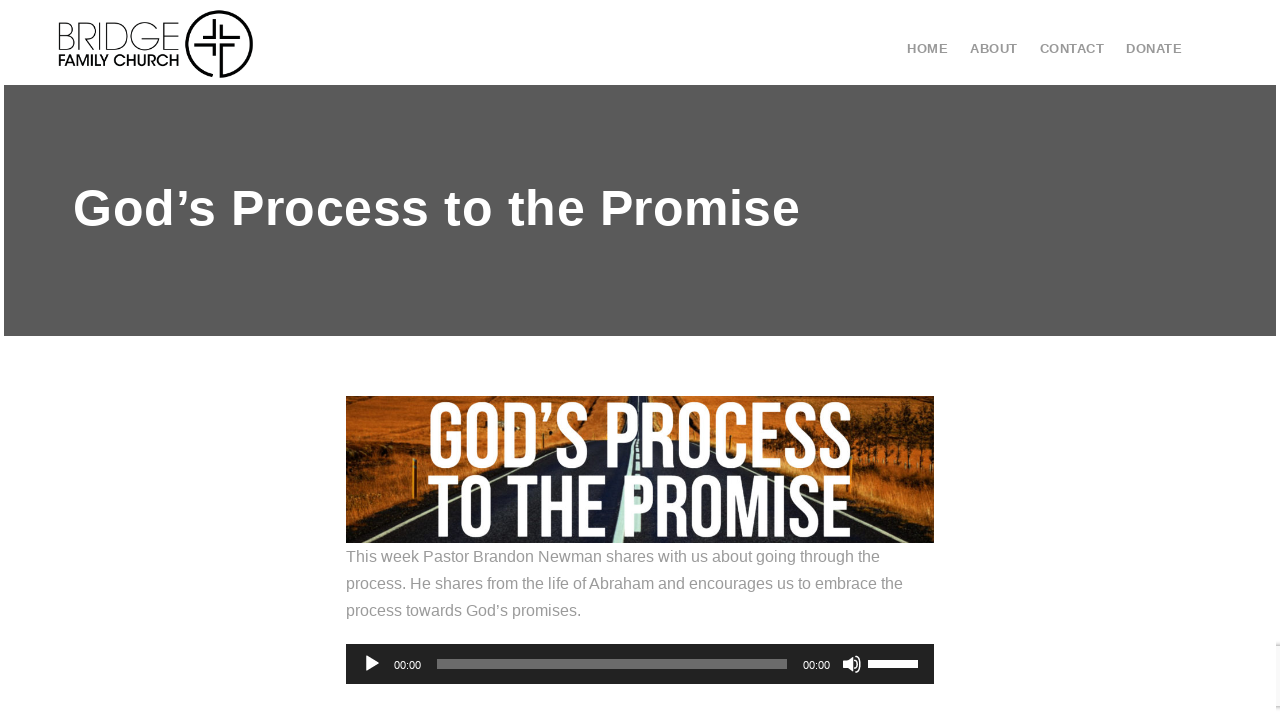

--- FILE ---
content_type: text/html; charset=utf-8
request_url: https://www.google.com/recaptcha/api2/anchor?ar=1&k=6LcBXfIUAAAAAAJ0jjJ3hZOLWpLtZMkZjDFw1m5T&co=aHR0cDovL2JyaWRnZWZhbWlseWNodXJjaC5jb206ODA.&hl=en&v=N67nZn4AqZkNcbeMu4prBgzg&size=invisible&anchor-ms=20000&execute-ms=30000&cb=m9dlsu2b5hf0
body_size: 48528
content:
<!DOCTYPE HTML><html dir="ltr" lang="en"><head><meta http-equiv="Content-Type" content="text/html; charset=UTF-8">
<meta http-equiv="X-UA-Compatible" content="IE=edge">
<title>reCAPTCHA</title>
<style type="text/css">
/* cyrillic-ext */
@font-face {
  font-family: 'Roboto';
  font-style: normal;
  font-weight: 400;
  font-stretch: 100%;
  src: url(//fonts.gstatic.com/s/roboto/v48/KFO7CnqEu92Fr1ME7kSn66aGLdTylUAMa3GUBHMdazTgWw.woff2) format('woff2');
  unicode-range: U+0460-052F, U+1C80-1C8A, U+20B4, U+2DE0-2DFF, U+A640-A69F, U+FE2E-FE2F;
}
/* cyrillic */
@font-face {
  font-family: 'Roboto';
  font-style: normal;
  font-weight: 400;
  font-stretch: 100%;
  src: url(//fonts.gstatic.com/s/roboto/v48/KFO7CnqEu92Fr1ME7kSn66aGLdTylUAMa3iUBHMdazTgWw.woff2) format('woff2');
  unicode-range: U+0301, U+0400-045F, U+0490-0491, U+04B0-04B1, U+2116;
}
/* greek-ext */
@font-face {
  font-family: 'Roboto';
  font-style: normal;
  font-weight: 400;
  font-stretch: 100%;
  src: url(//fonts.gstatic.com/s/roboto/v48/KFO7CnqEu92Fr1ME7kSn66aGLdTylUAMa3CUBHMdazTgWw.woff2) format('woff2');
  unicode-range: U+1F00-1FFF;
}
/* greek */
@font-face {
  font-family: 'Roboto';
  font-style: normal;
  font-weight: 400;
  font-stretch: 100%;
  src: url(//fonts.gstatic.com/s/roboto/v48/KFO7CnqEu92Fr1ME7kSn66aGLdTylUAMa3-UBHMdazTgWw.woff2) format('woff2');
  unicode-range: U+0370-0377, U+037A-037F, U+0384-038A, U+038C, U+038E-03A1, U+03A3-03FF;
}
/* math */
@font-face {
  font-family: 'Roboto';
  font-style: normal;
  font-weight: 400;
  font-stretch: 100%;
  src: url(//fonts.gstatic.com/s/roboto/v48/KFO7CnqEu92Fr1ME7kSn66aGLdTylUAMawCUBHMdazTgWw.woff2) format('woff2');
  unicode-range: U+0302-0303, U+0305, U+0307-0308, U+0310, U+0312, U+0315, U+031A, U+0326-0327, U+032C, U+032F-0330, U+0332-0333, U+0338, U+033A, U+0346, U+034D, U+0391-03A1, U+03A3-03A9, U+03B1-03C9, U+03D1, U+03D5-03D6, U+03F0-03F1, U+03F4-03F5, U+2016-2017, U+2034-2038, U+203C, U+2040, U+2043, U+2047, U+2050, U+2057, U+205F, U+2070-2071, U+2074-208E, U+2090-209C, U+20D0-20DC, U+20E1, U+20E5-20EF, U+2100-2112, U+2114-2115, U+2117-2121, U+2123-214F, U+2190, U+2192, U+2194-21AE, U+21B0-21E5, U+21F1-21F2, U+21F4-2211, U+2213-2214, U+2216-22FF, U+2308-230B, U+2310, U+2319, U+231C-2321, U+2336-237A, U+237C, U+2395, U+239B-23B7, U+23D0, U+23DC-23E1, U+2474-2475, U+25AF, U+25B3, U+25B7, U+25BD, U+25C1, U+25CA, U+25CC, U+25FB, U+266D-266F, U+27C0-27FF, U+2900-2AFF, U+2B0E-2B11, U+2B30-2B4C, U+2BFE, U+3030, U+FF5B, U+FF5D, U+1D400-1D7FF, U+1EE00-1EEFF;
}
/* symbols */
@font-face {
  font-family: 'Roboto';
  font-style: normal;
  font-weight: 400;
  font-stretch: 100%;
  src: url(//fonts.gstatic.com/s/roboto/v48/KFO7CnqEu92Fr1ME7kSn66aGLdTylUAMaxKUBHMdazTgWw.woff2) format('woff2');
  unicode-range: U+0001-000C, U+000E-001F, U+007F-009F, U+20DD-20E0, U+20E2-20E4, U+2150-218F, U+2190, U+2192, U+2194-2199, U+21AF, U+21E6-21F0, U+21F3, U+2218-2219, U+2299, U+22C4-22C6, U+2300-243F, U+2440-244A, U+2460-24FF, U+25A0-27BF, U+2800-28FF, U+2921-2922, U+2981, U+29BF, U+29EB, U+2B00-2BFF, U+4DC0-4DFF, U+FFF9-FFFB, U+10140-1018E, U+10190-1019C, U+101A0, U+101D0-101FD, U+102E0-102FB, U+10E60-10E7E, U+1D2C0-1D2D3, U+1D2E0-1D37F, U+1F000-1F0FF, U+1F100-1F1AD, U+1F1E6-1F1FF, U+1F30D-1F30F, U+1F315, U+1F31C, U+1F31E, U+1F320-1F32C, U+1F336, U+1F378, U+1F37D, U+1F382, U+1F393-1F39F, U+1F3A7-1F3A8, U+1F3AC-1F3AF, U+1F3C2, U+1F3C4-1F3C6, U+1F3CA-1F3CE, U+1F3D4-1F3E0, U+1F3ED, U+1F3F1-1F3F3, U+1F3F5-1F3F7, U+1F408, U+1F415, U+1F41F, U+1F426, U+1F43F, U+1F441-1F442, U+1F444, U+1F446-1F449, U+1F44C-1F44E, U+1F453, U+1F46A, U+1F47D, U+1F4A3, U+1F4B0, U+1F4B3, U+1F4B9, U+1F4BB, U+1F4BF, U+1F4C8-1F4CB, U+1F4D6, U+1F4DA, U+1F4DF, U+1F4E3-1F4E6, U+1F4EA-1F4ED, U+1F4F7, U+1F4F9-1F4FB, U+1F4FD-1F4FE, U+1F503, U+1F507-1F50B, U+1F50D, U+1F512-1F513, U+1F53E-1F54A, U+1F54F-1F5FA, U+1F610, U+1F650-1F67F, U+1F687, U+1F68D, U+1F691, U+1F694, U+1F698, U+1F6AD, U+1F6B2, U+1F6B9-1F6BA, U+1F6BC, U+1F6C6-1F6CF, U+1F6D3-1F6D7, U+1F6E0-1F6EA, U+1F6F0-1F6F3, U+1F6F7-1F6FC, U+1F700-1F7FF, U+1F800-1F80B, U+1F810-1F847, U+1F850-1F859, U+1F860-1F887, U+1F890-1F8AD, U+1F8B0-1F8BB, U+1F8C0-1F8C1, U+1F900-1F90B, U+1F93B, U+1F946, U+1F984, U+1F996, U+1F9E9, U+1FA00-1FA6F, U+1FA70-1FA7C, U+1FA80-1FA89, U+1FA8F-1FAC6, U+1FACE-1FADC, U+1FADF-1FAE9, U+1FAF0-1FAF8, U+1FB00-1FBFF;
}
/* vietnamese */
@font-face {
  font-family: 'Roboto';
  font-style: normal;
  font-weight: 400;
  font-stretch: 100%;
  src: url(//fonts.gstatic.com/s/roboto/v48/KFO7CnqEu92Fr1ME7kSn66aGLdTylUAMa3OUBHMdazTgWw.woff2) format('woff2');
  unicode-range: U+0102-0103, U+0110-0111, U+0128-0129, U+0168-0169, U+01A0-01A1, U+01AF-01B0, U+0300-0301, U+0303-0304, U+0308-0309, U+0323, U+0329, U+1EA0-1EF9, U+20AB;
}
/* latin-ext */
@font-face {
  font-family: 'Roboto';
  font-style: normal;
  font-weight: 400;
  font-stretch: 100%;
  src: url(//fonts.gstatic.com/s/roboto/v48/KFO7CnqEu92Fr1ME7kSn66aGLdTylUAMa3KUBHMdazTgWw.woff2) format('woff2');
  unicode-range: U+0100-02BA, U+02BD-02C5, U+02C7-02CC, U+02CE-02D7, U+02DD-02FF, U+0304, U+0308, U+0329, U+1D00-1DBF, U+1E00-1E9F, U+1EF2-1EFF, U+2020, U+20A0-20AB, U+20AD-20C0, U+2113, U+2C60-2C7F, U+A720-A7FF;
}
/* latin */
@font-face {
  font-family: 'Roboto';
  font-style: normal;
  font-weight: 400;
  font-stretch: 100%;
  src: url(//fonts.gstatic.com/s/roboto/v48/KFO7CnqEu92Fr1ME7kSn66aGLdTylUAMa3yUBHMdazQ.woff2) format('woff2');
  unicode-range: U+0000-00FF, U+0131, U+0152-0153, U+02BB-02BC, U+02C6, U+02DA, U+02DC, U+0304, U+0308, U+0329, U+2000-206F, U+20AC, U+2122, U+2191, U+2193, U+2212, U+2215, U+FEFF, U+FFFD;
}
/* cyrillic-ext */
@font-face {
  font-family: 'Roboto';
  font-style: normal;
  font-weight: 500;
  font-stretch: 100%;
  src: url(//fonts.gstatic.com/s/roboto/v48/KFO7CnqEu92Fr1ME7kSn66aGLdTylUAMa3GUBHMdazTgWw.woff2) format('woff2');
  unicode-range: U+0460-052F, U+1C80-1C8A, U+20B4, U+2DE0-2DFF, U+A640-A69F, U+FE2E-FE2F;
}
/* cyrillic */
@font-face {
  font-family: 'Roboto';
  font-style: normal;
  font-weight: 500;
  font-stretch: 100%;
  src: url(//fonts.gstatic.com/s/roboto/v48/KFO7CnqEu92Fr1ME7kSn66aGLdTylUAMa3iUBHMdazTgWw.woff2) format('woff2');
  unicode-range: U+0301, U+0400-045F, U+0490-0491, U+04B0-04B1, U+2116;
}
/* greek-ext */
@font-face {
  font-family: 'Roboto';
  font-style: normal;
  font-weight: 500;
  font-stretch: 100%;
  src: url(//fonts.gstatic.com/s/roboto/v48/KFO7CnqEu92Fr1ME7kSn66aGLdTylUAMa3CUBHMdazTgWw.woff2) format('woff2');
  unicode-range: U+1F00-1FFF;
}
/* greek */
@font-face {
  font-family: 'Roboto';
  font-style: normal;
  font-weight: 500;
  font-stretch: 100%;
  src: url(//fonts.gstatic.com/s/roboto/v48/KFO7CnqEu92Fr1ME7kSn66aGLdTylUAMa3-UBHMdazTgWw.woff2) format('woff2');
  unicode-range: U+0370-0377, U+037A-037F, U+0384-038A, U+038C, U+038E-03A1, U+03A3-03FF;
}
/* math */
@font-face {
  font-family: 'Roboto';
  font-style: normal;
  font-weight: 500;
  font-stretch: 100%;
  src: url(//fonts.gstatic.com/s/roboto/v48/KFO7CnqEu92Fr1ME7kSn66aGLdTylUAMawCUBHMdazTgWw.woff2) format('woff2');
  unicode-range: U+0302-0303, U+0305, U+0307-0308, U+0310, U+0312, U+0315, U+031A, U+0326-0327, U+032C, U+032F-0330, U+0332-0333, U+0338, U+033A, U+0346, U+034D, U+0391-03A1, U+03A3-03A9, U+03B1-03C9, U+03D1, U+03D5-03D6, U+03F0-03F1, U+03F4-03F5, U+2016-2017, U+2034-2038, U+203C, U+2040, U+2043, U+2047, U+2050, U+2057, U+205F, U+2070-2071, U+2074-208E, U+2090-209C, U+20D0-20DC, U+20E1, U+20E5-20EF, U+2100-2112, U+2114-2115, U+2117-2121, U+2123-214F, U+2190, U+2192, U+2194-21AE, U+21B0-21E5, U+21F1-21F2, U+21F4-2211, U+2213-2214, U+2216-22FF, U+2308-230B, U+2310, U+2319, U+231C-2321, U+2336-237A, U+237C, U+2395, U+239B-23B7, U+23D0, U+23DC-23E1, U+2474-2475, U+25AF, U+25B3, U+25B7, U+25BD, U+25C1, U+25CA, U+25CC, U+25FB, U+266D-266F, U+27C0-27FF, U+2900-2AFF, U+2B0E-2B11, U+2B30-2B4C, U+2BFE, U+3030, U+FF5B, U+FF5D, U+1D400-1D7FF, U+1EE00-1EEFF;
}
/* symbols */
@font-face {
  font-family: 'Roboto';
  font-style: normal;
  font-weight: 500;
  font-stretch: 100%;
  src: url(//fonts.gstatic.com/s/roboto/v48/KFO7CnqEu92Fr1ME7kSn66aGLdTylUAMaxKUBHMdazTgWw.woff2) format('woff2');
  unicode-range: U+0001-000C, U+000E-001F, U+007F-009F, U+20DD-20E0, U+20E2-20E4, U+2150-218F, U+2190, U+2192, U+2194-2199, U+21AF, U+21E6-21F0, U+21F3, U+2218-2219, U+2299, U+22C4-22C6, U+2300-243F, U+2440-244A, U+2460-24FF, U+25A0-27BF, U+2800-28FF, U+2921-2922, U+2981, U+29BF, U+29EB, U+2B00-2BFF, U+4DC0-4DFF, U+FFF9-FFFB, U+10140-1018E, U+10190-1019C, U+101A0, U+101D0-101FD, U+102E0-102FB, U+10E60-10E7E, U+1D2C0-1D2D3, U+1D2E0-1D37F, U+1F000-1F0FF, U+1F100-1F1AD, U+1F1E6-1F1FF, U+1F30D-1F30F, U+1F315, U+1F31C, U+1F31E, U+1F320-1F32C, U+1F336, U+1F378, U+1F37D, U+1F382, U+1F393-1F39F, U+1F3A7-1F3A8, U+1F3AC-1F3AF, U+1F3C2, U+1F3C4-1F3C6, U+1F3CA-1F3CE, U+1F3D4-1F3E0, U+1F3ED, U+1F3F1-1F3F3, U+1F3F5-1F3F7, U+1F408, U+1F415, U+1F41F, U+1F426, U+1F43F, U+1F441-1F442, U+1F444, U+1F446-1F449, U+1F44C-1F44E, U+1F453, U+1F46A, U+1F47D, U+1F4A3, U+1F4B0, U+1F4B3, U+1F4B9, U+1F4BB, U+1F4BF, U+1F4C8-1F4CB, U+1F4D6, U+1F4DA, U+1F4DF, U+1F4E3-1F4E6, U+1F4EA-1F4ED, U+1F4F7, U+1F4F9-1F4FB, U+1F4FD-1F4FE, U+1F503, U+1F507-1F50B, U+1F50D, U+1F512-1F513, U+1F53E-1F54A, U+1F54F-1F5FA, U+1F610, U+1F650-1F67F, U+1F687, U+1F68D, U+1F691, U+1F694, U+1F698, U+1F6AD, U+1F6B2, U+1F6B9-1F6BA, U+1F6BC, U+1F6C6-1F6CF, U+1F6D3-1F6D7, U+1F6E0-1F6EA, U+1F6F0-1F6F3, U+1F6F7-1F6FC, U+1F700-1F7FF, U+1F800-1F80B, U+1F810-1F847, U+1F850-1F859, U+1F860-1F887, U+1F890-1F8AD, U+1F8B0-1F8BB, U+1F8C0-1F8C1, U+1F900-1F90B, U+1F93B, U+1F946, U+1F984, U+1F996, U+1F9E9, U+1FA00-1FA6F, U+1FA70-1FA7C, U+1FA80-1FA89, U+1FA8F-1FAC6, U+1FACE-1FADC, U+1FADF-1FAE9, U+1FAF0-1FAF8, U+1FB00-1FBFF;
}
/* vietnamese */
@font-face {
  font-family: 'Roboto';
  font-style: normal;
  font-weight: 500;
  font-stretch: 100%;
  src: url(//fonts.gstatic.com/s/roboto/v48/KFO7CnqEu92Fr1ME7kSn66aGLdTylUAMa3OUBHMdazTgWw.woff2) format('woff2');
  unicode-range: U+0102-0103, U+0110-0111, U+0128-0129, U+0168-0169, U+01A0-01A1, U+01AF-01B0, U+0300-0301, U+0303-0304, U+0308-0309, U+0323, U+0329, U+1EA0-1EF9, U+20AB;
}
/* latin-ext */
@font-face {
  font-family: 'Roboto';
  font-style: normal;
  font-weight: 500;
  font-stretch: 100%;
  src: url(//fonts.gstatic.com/s/roboto/v48/KFO7CnqEu92Fr1ME7kSn66aGLdTylUAMa3KUBHMdazTgWw.woff2) format('woff2');
  unicode-range: U+0100-02BA, U+02BD-02C5, U+02C7-02CC, U+02CE-02D7, U+02DD-02FF, U+0304, U+0308, U+0329, U+1D00-1DBF, U+1E00-1E9F, U+1EF2-1EFF, U+2020, U+20A0-20AB, U+20AD-20C0, U+2113, U+2C60-2C7F, U+A720-A7FF;
}
/* latin */
@font-face {
  font-family: 'Roboto';
  font-style: normal;
  font-weight: 500;
  font-stretch: 100%;
  src: url(//fonts.gstatic.com/s/roboto/v48/KFO7CnqEu92Fr1ME7kSn66aGLdTylUAMa3yUBHMdazQ.woff2) format('woff2');
  unicode-range: U+0000-00FF, U+0131, U+0152-0153, U+02BB-02BC, U+02C6, U+02DA, U+02DC, U+0304, U+0308, U+0329, U+2000-206F, U+20AC, U+2122, U+2191, U+2193, U+2212, U+2215, U+FEFF, U+FFFD;
}
/* cyrillic-ext */
@font-face {
  font-family: 'Roboto';
  font-style: normal;
  font-weight: 900;
  font-stretch: 100%;
  src: url(//fonts.gstatic.com/s/roboto/v48/KFO7CnqEu92Fr1ME7kSn66aGLdTylUAMa3GUBHMdazTgWw.woff2) format('woff2');
  unicode-range: U+0460-052F, U+1C80-1C8A, U+20B4, U+2DE0-2DFF, U+A640-A69F, U+FE2E-FE2F;
}
/* cyrillic */
@font-face {
  font-family: 'Roboto';
  font-style: normal;
  font-weight: 900;
  font-stretch: 100%;
  src: url(//fonts.gstatic.com/s/roboto/v48/KFO7CnqEu92Fr1ME7kSn66aGLdTylUAMa3iUBHMdazTgWw.woff2) format('woff2');
  unicode-range: U+0301, U+0400-045F, U+0490-0491, U+04B0-04B1, U+2116;
}
/* greek-ext */
@font-face {
  font-family: 'Roboto';
  font-style: normal;
  font-weight: 900;
  font-stretch: 100%;
  src: url(//fonts.gstatic.com/s/roboto/v48/KFO7CnqEu92Fr1ME7kSn66aGLdTylUAMa3CUBHMdazTgWw.woff2) format('woff2');
  unicode-range: U+1F00-1FFF;
}
/* greek */
@font-face {
  font-family: 'Roboto';
  font-style: normal;
  font-weight: 900;
  font-stretch: 100%;
  src: url(//fonts.gstatic.com/s/roboto/v48/KFO7CnqEu92Fr1ME7kSn66aGLdTylUAMa3-UBHMdazTgWw.woff2) format('woff2');
  unicode-range: U+0370-0377, U+037A-037F, U+0384-038A, U+038C, U+038E-03A1, U+03A3-03FF;
}
/* math */
@font-face {
  font-family: 'Roboto';
  font-style: normal;
  font-weight: 900;
  font-stretch: 100%;
  src: url(//fonts.gstatic.com/s/roboto/v48/KFO7CnqEu92Fr1ME7kSn66aGLdTylUAMawCUBHMdazTgWw.woff2) format('woff2');
  unicode-range: U+0302-0303, U+0305, U+0307-0308, U+0310, U+0312, U+0315, U+031A, U+0326-0327, U+032C, U+032F-0330, U+0332-0333, U+0338, U+033A, U+0346, U+034D, U+0391-03A1, U+03A3-03A9, U+03B1-03C9, U+03D1, U+03D5-03D6, U+03F0-03F1, U+03F4-03F5, U+2016-2017, U+2034-2038, U+203C, U+2040, U+2043, U+2047, U+2050, U+2057, U+205F, U+2070-2071, U+2074-208E, U+2090-209C, U+20D0-20DC, U+20E1, U+20E5-20EF, U+2100-2112, U+2114-2115, U+2117-2121, U+2123-214F, U+2190, U+2192, U+2194-21AE, U+21B0-21E5, U+21F1-21F2, U+21F4-2211, U+2213-2214, U+2216-22FF, U+2308-230B, U+2310, U+2319, U+231C-2321, U+2336-237A, U+237C, U+2395, U+239B-23B7, U+23D0, U+23DC-23E1, U+2474-2475, U+25AF, U+25B3, U+25B7, U+25BD, U+25C1, U+25CA, U+25CC, U+25FB, U+266D-266F, U+27C0-27FF, U+2900-2AFF, U+2B0E-2B11, U+2B30-2B4C, U+2BFE, U+3030, U+FF5B, U+FF5D, U+1D400-1D7FF, U+1EE00-1EEFF;
}
/* symbols */
@font-face {
  font-family: 'Roboto';
  font-style: normal;
  font-weight: 900;
  font-stretch: 100%;
  src: url(//fonts.gstatic.com/s/roboto/v48/KFO7CnqEu92Fr1ME7kSn66aGLdTylUAMaxKUBHMdazTgWw.woff2) format('woff2');
  unicode-range: U+0001-000C, U+000E-001F, U+007F-009F, U+20DD-20E0, U+20E2-20E4, U+2150-218F, U+2190, U+2192, U+2194-2199, U+21AF, U+21E6-21F0, U+21F3, U+2218-2219, U+2299, U+22C4-22C6, U+2300-243F, U+2440-244A, U+2460-24FF, U+25A0-27BF, U+2800-28FF, U+2921-2922, U+2981, U+29BF, U+29EB, U+2B00-2BFF, U+4DC0-4DFF, U+FFF9-FFFB, U+10140-1018E, U+10190-1019C, U+101A0, U+101D0-101FD, U+102E0-102FB, U+10E60-10E7E, U+1D2C0-1D2D3, U+1D2E0-1D37F, U+1F000-1F0FF, U+1F100-1F1AD, U+1F1E6-1F1FF, U+1F30D-1F30F, U+1F315, U+1F31C, U+1F31E, U+1F320-1F32C, U+1F336, U+1F378, U+1F37D, U+1F382, U+1F393-1F39F, U+1F3A7-1F3A8, U+1F3AC-1F3AF, U+1F3C2, U+1F3C4-1F3C6, U+1F3CA-1F3CE, U+1F3D4-1F3E0, U+1F3ED, U+1F3F1-1F3F3, U+1F3F5-1F3F7, U+1F408, U+1F415, U+1F41F, U+1F426, U+1F43F, U+1F441-1F442, U+1F444, U+1F446-1F449, U+1F44C-1F44E, U+1F453, U+1F46A, U+1F47D, U+1F4A3, U+1F4B0, U+1F4B3, U+1F4B9, U+1F4BB, U+1F4BF, U+1F4C8-1F4CB, U+1F4D6, U+1F4DA, U+1F4DF, U+1F4E3-1F4E6, U+1F4EA-1F4ED, U+1F4F7, U+1F4F9-1F4FB, U+1F4FD-1F4FE, U+1F503, U+1F507-1F50B, U+1F50D, U+1F512-1F513, U+1F53E-1F54A, U+1F54F-1F5FA, U+1F610, U+1F650-1F67F, U+1F687, U+1F68D, U+1F691, U+1F694, U+1F698, U+1F6AD, U+1F6B2, U+1F6B9-1F6BA, U+1F6BC, U+1F6C6-1F6CF, U+1F6D3-1F6D7, U+1F6E0-1F6EA, U+1F6F0-1F6F3, U+1F6F7-1F6FC, U+1F700-1F7FF, U+1F800-1F80B, U+1F810-1F847, U+1F850-1F859, U+1F860-1F887, U+1F890-1F8AD, U+1F8B0-1F8BB, U+1F8C0-1F8C1, U+1F900-1F90B, U+1F93B, U+1F946, U+1F984, U+1F996, U+1F9E9, U+1FA00-1FA6F, U+1FA70-1FA7C, U+1FA80-1FA89, U+1FA8F-1FAC6, U+1FACE-1FADC, U+1FADF-1FAE9, U+1FAF0-1FAF8, U+1FB00-1FBFF;
}
/* vietnamese */
@font-face {
  font-family: 'Roboto';
  font-style: normal;
  font-weight: 900;
  font-stretch: 100%;
  src: url(//fonts.gstatic.com/s/roboto/v48/KFO7CnqEu92Fr1ME7kSn66aGLdTylUAMa3OUBHMdazTgWw.woff2) format('woff2');
  unicode-range: U+0102-0103, U+0110-0111, U+0128-0129, U+0168-0169, U+01A0-01A1, U+01AF-01B0, U+0300-0301, U+0303-0304, U+0308-0309, U+0323, U+0329, U+1EA0-1EF9, U+20AB;
}
/* latin-ext */
@font-face {
  font-family: 'Roboto';
  font-style: normal;
  font-weight: 900;
  font-stretch: 100%;
  src: url(//fonts.gstatic.com/s/roboto/v48/KFO7CnqEu92Fr1ME7kSn66aGLdTylUAMa3KUBHMdazTgWw.woff2) format('woff2');
  unicode-range: U+0100-02BA, U+02BD-02C5, U+02C7-02CC, U+02CE-02D7, U+02DD-02FF, U+0304, U+0308, U+0329, U+1D00-1DBF, U+1E00-1E9F, U+1EF2-1EFF, U+2020, U+20A0-20AB, U+20AD-20C0, U+2113, U+2C60-2C7F, U+A720-A7FF;
}
/* latin */
@font-face {
  font-family: 'Roboto';
  font-style: normal;
  font-weight: 900;
  font-stretch: 100%;
  src: url(//fonts.gstatic.com/s/roboto/v48/KFO7CnqEu92Fr1ME7kSn66aGLdTylUAMa3yUBHMdazQ.woff2) format('woff2');
  unicode-range: U+0000-00FF, U+0131, U+0152-0153, U+02BB-02BC, U+02C6, U+02DA, U+02DC, U+0304, U+0308, U+0329, U+2000-206F, U+20AC, U+2122, U+2191, U+2193, U+2212, U+2215, U+FEFF, U+FFFD;
}

</style>
<link rel="stylesheet" type="text/css" href="https://www.gstatic.com/recaptcha/releases/N67nZn4AqZkNcbeMu4prBgzg/styles__ltr.css">
<script nonce="lQHPYjEu9pZDAQUt6VeK8g" type="text/javascript">window['__recaptcha_api'] = 'https://www.google.com/recaptcha/api2/';</script>
<script type="text/javascript" src="https://www.gstatic.com/recaptcha/releases/N67nZn4AqZkNcbeMu4prBgzg/recaptcha__en.js" nonce="lQHPYjEu9pZDAQUt6VeK8g">
      
    </script></head>
<body><div id="rc-anchor-alert" class="rc-anchor-alert"></div>
<input type="hidden" id="recaptcha-token" value="[base64]">
<script type="text/javascript" nonce="lQHPYjEu9pZDAQUt6VeK8g">
      recaptcha.anchor.Main.init("[\x22ainput\x22,[\x22bgdata\x22,\x22\x22,\[base64]/[base64]/[base64]/bmV3IHJbeF0oY1swXSk6RT09Mj9uZXcgclt4XShjWzBdLGNbMV0pOkU9PTM/bmV3IHJbeF0oY1swXSxjWzFdLGNbMl0pOkU9PTQ/[base64]/[base64]/[base64]/[base64]/[base64]/[base64]/[base64]/[base64]\x22,\[base64]\\u003d\x22,\x22w75hwqfDlsOaS8OXw5rDjsOUYMOvbMOaY8KwwpHDrHDDrCApWh8bwr/Cl8K/[base64]/DnlVXW8Kzw5nDgcOlBcK4w6hfG0ECHcO/wp/CkgTDpD7CgsOCeUN0wrQNwpZTd8Ksej3CssOOw77CuSvCp0pCw4nDjknDtjTCgRV0wovDr8OowqoGw6kFWsKIKGrClsKAAMOhwrfDgwkQwovDoMKBARA2RMOhHUwNQMOlZXXDl8Kiw7HDrGtCDwoOw6bCkMOZw4RVwpnDnlrCpTh/w7zCkwlQwrg7diUlVX/Ck8K/w6/Cv8Kuw7INNjHCpxVqwolhKsKLc8K1wqPCkBQFfirCi27DvncJw6kKw5nDqCtBYntRPcKww4pMw6lCwrIYw7DDvSDCrQfCvMKKwq/DkxI/ZsKbwpHDjxkQVsO7w47DkMKtw6vDol3CgVNUbMOfFcKnCsKbw4fDn8K6Hxl4wp7CnMO/[base64]/[base64]/[base64]/DrsK/wqzDn8KCwpzCgAVpw7bCv8O1F8Ouw6hew5wIAcKLw6BHa8KCwqrDn3bCq8Kfw6rCmiAaGsOLwoAKOjTDtcK7N2/DqcO5JV1fXwLDqVLDrGk3w5ctT8KracOZw7fCu8KkKkrDucKcwpzDosKaw4lbw6F3R8K5wrPCmMK9w6jDllDCicKSHAVRHkrDqsOVwooUMQw+wp/Dlm5afsKGw4M+W8KaaWnCpBXCojvDh20sVCjDh8ONw6NuZsKsTxXCg8KETnUPwojCpcKOwqPDujzDnC9SwpwgT8KbZ8OXVWNNwrHCg17Cm8KGd0jCtXRJwqPDgsKGwqwyPcO+VRzCj8KpX0TDrVpidcK9LcOCwq/ChMKbQsKYbcOTJ38uwrfCl8KVwpnDhMOeICXCvMOVw5J8PsOLw4jDq8Oow7BGFi3CosKKCUoRUQnCjMKew47DlcK5WGRxfsOhJ8KWwrg/[base64]/DMOZwp1hSB0kw6LCqcOjGgjCscOaw7HDr0fDjsKCKkcRwq1ow480fMOqwod/cnPCqDRaw48ha8O0X3TClQDChhzCp2NuB8KbHcKLXMOLKsO2esO3w7UhHyl4AzTCjcOgRh/DmsKmw7XDlT/CqcOmw6lWVCPDh0rCg31VwqMAfMKzbcO6wptkeXEzZ8OkwoJUB8KbdBvDrAfDqjc3JwkSXMKYwrZ4VMKTwrVlwqRDw4PChGt1wp5tUDXDn8OPW8O0OizDlD1sDGfDm2PCosOiecOqHRMicFjCpcOOwpzDqQzCuTYdwrXClRnCvsKrw6/Du8OeHsO0w5bDiMKPaDQYFMKfw7nCqGJcw7vDhkPDhcKCBnXDg2hgYUo3w4PCmHXCgMKVwo/DvFhdwrcpw61PwqEdSGHDhVTDo8Kww5LCqMKfBMKIH1Uie2vDn8KpR0rCvFUMw5jDs1oUwotrAWI7ezMJw6PCgcKwPiMewrvCtHx8w6gJwr3CpMO9ezzCjMK/wpzCiU3DgBpfw6rCgcKcD8KFwqrCksOLw7B5wpxUC8O6C8KCDsO6woXChMKPw4bDtk/[base64]/wqTCocOBCsO7YMODEhTCrMOuS8O/cxEPw4cVwrbCmcOVBsOOfMOtwqnCpg3CqXoow5vDpDjDmyJMwpTCixQew44JfGMbwqUHw7UNXVjDtQnDpcK7w4bDqk3CjMKIDcOuKFJnNMKhH8KFw6XDslrCs8KKM8KJMiDDgMK4woPDscKVLRPCjcOva8KQwr5ZwonDt8ONw4TDu8OISmnCkWXCj8Kkw5xEwp/CvMKFbjcHLG1RwpHCjUNDDwzCiERjwpnDrMOjw71CFsKOw4p2wrQAwqpdW3PCiMK1w7RcT8KnwrUDQ8KawrFBwpXClSNjHsKHwqbClMKPw6NZwrfDhCHDk3kgJBE4ARHDpcKrw5dSBh4Cwq/[base64]/[base64]/DoRV3wp/[base64]/CssKOBsOje8O5wo5KBsOQwo4tw5rDiMKewr5Uw7w+wqnDjTgSRy/[base64]/DsMKmPhPCrDEpVsOPPMOWw5zDmgM2w7BOwofCox5nAsOcw4vCmMKRwrPDoMK8w6FRJcOswqAHwpXClD8jeB4hLMKzwr/DksOkwr3CgcORDXkvbXd6VcKbwo1qwrVfwq7DtcKIw73CqxMrwoBNwqDCl8Ohw7HDnsOCPVc0w5UkPxAWwonDmSBDwqZQwr/Dv8KywoNHIWwHa8Ogw5xWwpYPeTx7fcOWw54fZhMcaw/Cj0LDkB4bw7zCr2rDiMK+L0VqQsK2w7jDgDHChVk8Jx3CksOOwq0pw6BNFcK6wobCi8ODwqLCuMOfwpzCp8O+fMO1wrnDhhDDucKWw6BUOsKGeFt0woPDicOqw6/DnV/DmDx0w5PDgn0jw6ZKw5zClcONDy/Cu8KYw5oPwojDmE4lWUnDiU/DvcK9w4bCr8KQPsKPw5dPMcOpw6rCqsOSShLDiUzCkzZVwpLDv1bCu8KnDx9qD3rCpMO/[base64]/JDrDrMOswoRiEjYBwpRSfMKvXlHCsAoew7TDminDokUVZl8mOCDDjiJwwqPCrcOxfBpuPcKOw7ldRMK+w7PDnEAmDXQfUsKSXcKVwpHCh8Onwo8Nw6nDrADDv8Kzwr94w496w7ApHnfDl3Zxw6LCoE/CmMKDf8K/w5g/[base64]/CgC7CmsK0wrzCosKnwo7CnC7CtsKRw6/CvcOHcMO5HUpbIWpLD0TDhnR+w6HCh1LCrMOLPi0+eMKBcgDDuV3CvWTDr8OWEMK/[base64]/DtQjDhTTCosKuw4vCjEdeG8KtSxhjIhnCqsO+wrkUwojCmsKGCGzChjg3EsOQw4Z+w6UMwqlkwq7DoMKZdnXCusKBwrDClmvCocK/S8OOwpVrw6TDiF/Cs8KJCMOEQm1rO8KwwqbDnkYfX8KUZcKawo9bRsOoFxU8NcOpAcOaw4/DuQhCPUMNw7bDn8KNcHDCosKGw5PDrR/DuVDDnxfCkBIIwofCk8K+wojDqiU6OXZ3wrBMfcOJwp4kwqvDtRLDtBLDr3JgUnXCmsKewpfDucO/DnPDuEbCr2XDvA/CksK0WcK5CcO9w5ZPC8Kaw4gkcsKqwohvZcO1w6lpf2skLGrCrsO0Ih3ChDzDhErDniXDkGJtD8KoYQ01w6nCtsKpw4NOwpNICsKjXG7Dsn/Ct8O3w5N1VgDDocOmwqliZMOlw43CtcKLZsOnw5bCh0wSw4nDuGVSecO/[base64]/DkcKHwrVtwrIoFsKpNh/Dhzpxa8KofkBew4jDt8KTYcK6RCZRw499UVTCtMONZ1zDuDRLwqrCpcKPw7UHwoTDqcKxacOUZnPDjG3Cr8Oqw7TCkmQcwrLDp8OOwpXDvBsnwq13w5grQsKcMMKdwp3DskdQw5UtwpvDgAUEw5/Dm8KlSQ7DnsKLfcOdDkUfB3/DjTJkwp/CosORC8KKw7vCqsOOL19bw518w6AQfMOiEcKWMgw0JMOZC1kzw6IMCMO/[base64]/DisOpwplyEVDDm8OVLm3DsQZwO1pOAcKGB8K3ZcK/w47CignDmMOcw67CpkEfSS5/w47DisK5L8OZaMKBw5oRw4LCocKtfMK1wpMMwqXDpB44MiVVw4XDhk8rAsKqw7tXwrrCn8OlbgoBfMKuAnbCqm7DocOFMMKrAhHCnMOXwpzDqBfCs8K8Zjs3w7RuYTTCu2EBwpRVCcK4wopOJ8O7AD/[base64]/DrsOWdcKgPcOQF8KTwonCncKgwqM+w5vDqFsKw7LCk0TCnEB2w4RKAcKWGiHCpsOswrDDscOxIcKhCsKTU200w7RqwoYzEsODw6XDqmvDvgRkL8OUAsKmwqzDpsKQwozDu8ORwoHCocOcRMOSDVktJsK/K2/DuMOIw7UVeDAIFHrDhMKrw4HDghdcwrJtw4wQJDjCtMO3w7TCqMONwr5nGMK1wrfDnFnDksKBODIFwr7DtkwWRMOAw4Y2wqJgT8OBOB9OfhF/[base64]/KHINwovDq8KOw5bDucOzIcOCwpxoZw/DoRMMworDrlcmdcKQTsK1TiHCuMO+OsO1TcKNwpocw5zCswTDscK7V8Kna8OTwqI4C8O5w69ew4bCn8OFbEg8WsKIw6xOaMKIXXvDl8OdwrNYYsOXw4HCjR7CrR4Fwpgqw7h5UcKWUMKVOhPDqwBic8KAw4nDksKcw57DtcKKw4TDox3Con/Cm8KdwrvCh8KYw4jCnjDChMK6G8KecVfDlsO2wp3DrcOGw6zCpMOfwrIIMsOIwo5hQSYbwrEJwoxeE8KowqHCq1nDt8KVw7PCkcKQOUBVwoEzwqDCt8KKwpkoSsK2RgLDscO/wqPCqsOBworChiLDgQ7DoMOQw4rDmsOuwrQbwo1uMcOfwrEjwqd+ZcO1wpU+UMOJw4VqTMK4wot8w6pIw4jCliLDliTCui/CncK+LcKEw6d9wp7Dk8OaIsOsBDQJKMK6VxwvUMOnOcKJQMO9M8OGwq3DiG7Dm8KQw7vChizDvxRcdg7CuSgRw7FTw6YjwqPCuQLDt0/Dk8KWH8OJwrlPwr/CrcKaw53Du0RORcKZBMKLw57CkMOEIRBIJgHCj20IwozDhmN0w5zDulbDunUNw5w9JUfCksOowrB2w6HDiGN8H8KJIsKpHcK0UwZfHcKJLcOYw5RDcyrDrz/CvsKrRXlHGg1qwqMBA8KCw5k+w6XCi04aw7XDlC/Cv8OLw5vDml7DoT3DqER5wobDp280asOuflrCqhzCrMKdw6JiSC4JwpJMFsOTY8OLWzUgHSLCtEXCr8K/AMOfDsOWe07Cj8OyScOdbwTCsyDCn8OQC8O1wqDDohsgSD0Tw4fDjMKMw6TDg8Okw7vCo8KTTyItw6TDqDrDo8Owwq1raS3CpcOVbD1kw7LDksOgw50pw7fCo24Jw7kQw7Q2V2zClx0ow43Ch8OqI8KkwpNyIiczYT3CrMOANWnCtcKsBVZXw6DCjnlLw4/[base64]/wr7Co1kWWMKswrgOw4kYwpXDn8K6wrskO8KLVcKkwqPDjD/DhWnDjidOayl/RCnCu8OPLsOSBjlXEmHCl3BzEX49w78eVW/DhBIULirCoAJ1wr9Uw5kiHcO7PMOcwrfCs8KqXsKvw5tgJDhNT8KpwpXDiMOowrhvw4EPw7jDjsKXVMK6w4ADTsO7wpQhw6vDoMOyw7FdHsK0dsOnPcOEw6Few7hGwoFYwq7CqxAPw4HCjcKow514cMK5AC/Cp8KSej3CqnTDisOFwrzDvzchw4TCtMO3bsOcS8O0wo0iRVJjw4nDkcKowqsfRxTDlcKJwrbDhm1qwqXCtMOmfFDCr8OCARPCpsOMMznCsAlEwpPCmh/DrW57w5pjWcKFKnpGwp3DgMKlwpDDtcKyw4XDmnhAE8Kgw5HCvcOGNxdjw4jDkz19w7nDv2N2w7XDpMOCIjvDizfChMK3IR5vw63CssOow74mwpfCn8Oxwqtww6/DjMKeHk9FTQJXbMKHwqvDpyEQw6sBEX7DmsOpVcOyEMO6eghpwoTDn0NfwqrCvDTDo8Oww4A8RMO6w6ZbacKhY8Kzw4INw4zDrsKvVDHCpsK8w6vCk8O2wqvCo8OAdS4Aw6IMdGjDlsKYwqHCpcKpw67CjMO0wq/CuTPDnWBlwrXDp8KEMwpDfgDDrTl8w4fCgsORwpzDpHPDoMKFw6B2w57Cg8KQw51NJ8ODwofCow/DqTXDiUIgfgnCsHI+cQ0pwr5sasOPWyYBRwXDjMKfw7d9w7xqw7vDoh/[base64]/OcKnHcKjMcO2w4jCg8KwwqfCuzzCuRkkHwpsCVnDpMOoHMOOJMK0ecOjw5IQfWpiWHrDmV/[base64]/DpGzCgcOiVj5nwosKWhfCkFsUf8KJMsOGw7XCmizCksO2wobCmsO9bcObRz/[base64]/DqEQnEcOPwoJ+wqvCvMOPw6Bsw6pwwpzCtnkTbSzCjMOjCw1sw4HCosKyLTQuwrfCvk7ChgAeHjvCnVcyFjrCo0/[base64]/ClQjDgUEWCcOFFRfDmsOAwrjCnXQSwo3CnjdyIsOXJVw6Vk/CoMKzwqN8fDLDscOpwrLChsO5w4UFwpLDgMOmw4vDlGbDosKww5jDvBnCrcKdw5TDu8OkPEbDgsKUDMKAwqAwXsKWLMOvFMKEN0ZWwqs5S8KsNXbCmUDDuVHCs8O4XD/CinPCq8OkwqnCmmfDmMK1w6ogFWt6wopRw6FFwoXCtcK/fMKBBMKnMQ3Cm8Kkd8OIbjwRwrvDpsOjw7jCvcKZwo/CmMKwwpxBw5zCicOTesK0EcOrw5dTwo44wo8oCGTDucOTccKww5QRw4BNwpw8dB1Dw4tcw5t7FcKPOVpbwr7DqsOxw7LDp8OlbQTDghLDqjvDhU7CvsKKZ8OoMwvCisObC8KHwq1vPCXDj3LDnR3CpyYTwrLCvhE6wrXCs8Ofwr5ywpxfFk7DoMK4wpMNJlI/KcO4wqbDkcKEPcKVHcKzwpYDNsOJwpDDh8KoFjp4w7fCrmdvKB1ww4nCtMOnNsK8VDnCildmwqEIElXCo8Ogw79VYjJhWsOmwpgxYcKNIMKswo9ww7x1XD3CjH5HwpnCp8KdLHxlw5I6wqwWZMOmw7zDkFXDrMOGPcOKwqPCsV1SCRzDg8OEwp/Ci0jDpUIWw5ZrO0PCpsOvwqYgEMKvPcOkCHNewpDChUIlwr9HfEnCi8ObWUNiwo56w7fCkcOiw44TwpDCrMOpScK/w6U+bAIuTTpLXsOrPcOtwqZEwpUFwql/Z8O1aR5iEmZCw5XDrRPDi8OhEDwJVWM1wofCmVt5S2tjC2TDvHjChnAsV38iwrHDgV/CjSJcP0AsUhoOKcKpw60dVCHClsO3woAHwoAOWsOjIcKDDwENIMK2woxQwrFSw4PDp8OxRMOSGl7Dh8O2b8KVwq/CozBtw57CrH/[base64]/Ckz1+wpUmw7c5wqvDh8OKRsObL8Orwo3DqcK6w4TDvyFqw6rCj8KOURI+asOYYmfCpi/DlBnDm8KKD8KowoTDhcOkcQjChsKjwq9+EsK/wpfDglzCgsKpO3DDimrCkRnDjW/DkcOYwqhew7LCggXCmlk4wogqw7BtBsKYUMO7w7ZKwoZ+w6/CkUvDqnwVw6vCpgbClVTDtww+woLDrcKSw71CSy/DlDzCm8Oow7UTw5TDvcKTwqHDiWjCjMKXwqDDqMOuwq9LBAHDtkHDvllbG3zDoR8/[base64]/[base64]/[base64]/GAwCaMK3wrfCpRzDjcKFwrPCgRgFPXAcRBQhw6gMw5nCnHh3wo/DrC/CqVDDvMO6BMO7DcKDwq5daA/[base64]/CrMKIw7LDrmEnwqZowpkswroMVcKpS8OSOwXDr8KuwqlOWT1CSMOoBB4va8K+wodPacOfO8O5ccKgaCHDrWZ+F8Kdw7NawoPDjcOpwpvDtcKKFioTwohbNcORwoHCrcKyIcKvKMKzw5ZGw69KwoXDi3vCoMKHEG5HW3nDoW3CgUskT1xkQl/[base64]/DvcKcwqFVU8KyW3woGMORDsOYwqUROHkReMO8RW7DkDfCnMKIw6nChsO8ZsONw4gNw6fDlsK+NgLCu8KOWsO+DxVyTsOhJTLCthRDw6fDhinDlHrCvjDDmiTDlVcTwqHDpA/[base64]/CrSHDgCxhwo9ACVfDrMKfVcODwrRzAcODCMKGMwXDqsOfTcOTw47CmsKjOh5RwrpQwrDDkGlWwqrCpx9SwrPCgsK6BiNDKSQKbcKkDyHCpEVjGDItGzbDtRXCqcOPNXUhw5xMNsOJP8K0eMOswpBNw6/[base64]/CkcOEOsKUw5x8TCnCtsKgwokew7JRbMKBw4TDrcO8wpXDsMODQnLDu3VOJw7CmGFLWBE8fMOJw60mY8K1UsKoScOTw503Q8KfwqwaKcKBe8K/cgV/[base64]/CsMKyw4IQw6jCvmMpwpzCgMOhwpbDn2oGwqh7w4RIX8KVwpTCtDDCuADCjcOnZsOJw5vDk8KsGcO3wqLCgcO8wr0Aw5Rnb2bDt8KrESB/wq7CkMKTwofDpMOzw51xwrXDk8O6woMWwqHCmMOfwqbCscODTBNBYzrDgMKgM8KeZgjDghUqKn/CjgNkw7PCtTbCgcOkwrcJwoQdUmhkRcKlw7wzLwBIwozCjCknw5zDqcOWaR1Zwrw/w4/[base64]/[base64]/Cuz3DnWEfwofCqjs/wr7DvMKcbHQYMcOqISZKd23DosKyTsKDw7fDosKrd08TwptiDMKgb8OLFMOtK8OuU8OvwpjDrcOSJiDCl1EGw4nCtcK8TMK4w582w6jCvcOkKBtPUMOBw73ClMOfYyYbfMOSwo1TwpDDskzChMOIwrF/[base64]/WBVtw5oAw7I5PsKSJ8KoAsKZKcOgBcK9w7kxVEnDrcOGw4EpTsKBwq1Rwo7CilnChsKIw6nDjMKOwo3CmMOVw7JLwqRaZsKtwqpvSk7DvsOFN8KgwpskwoDCtFXCrsKjw6LDuALCj8OVdgcEw5nDhCgMRRoKTjlxXR9xw5PDh15VB8OabMKxBxAcfsK+w57DhFdTeW/CjhxlbnkjJWfDpF7DsDfCjUDCncKfGMOGbcKSFcOhG8OQUyYwFwY9VsKlCEQww53CvcOPWsKrwotxw7c5w7DCnMOkwoMxworDu2fCmsOpJsK5wphmLQ8OY2vDomkiEzPChzbCq3hfw5gTwpvChwI8dMKZKMKuV8KXw6/[base64]/w5xQwoLDhcKfw4EYMzdSZ8KBw4l6w47CtQtlwox3S8Okw5Euwr0zPMKUSsOaw7LDo8KaKsKqwpQUw7HDmcKHZUsOMMKwCy/Ct8Opw4NLw7hNwpsww6/DpcK9VcOZw53DvcKTwqMncUrDr8KNwojChcK/ACJgw47DqsKzOULCusKjwqjDg8Ogw7HCisOSw5w0w6vCo8KOQcOEYsOSXiPDt1TChMKHYi7DncOqwrfDrMOPOxUZOVQiw7BVwpZgw6Btwop/JEzCgG7DvzDDgX1wXsO7P3smwoc7w4DCjwjClsKtw7NXTMK3ETHDnhrCusKfZVPCu03CnjcWWcO4dmJ7bXLDi8OBw6pJwqYfesKpwoHCplbCmcOBw4Zxw7rCgnTDiEo7Si/DlWIIC8O7LsKBK8OXLcO5OMOcFFnDucKmJ8Olw5/DkcKZNcKjw6AxN0PCv33DpXbClMOIw5N6MGnCvhXCnkRSwrhdw5F7w5NdKkENwrIvG8OXw4hRwogjBxvCs8O/w6nDmcOfwqUYQyDDnRUQOcOMWMOrw7cNwqvCiMO5HsOAw4XDhX7DpTDCrmzDp2rDssOVV2LCmE00JljDicK0w73DpcKNw7zCh8KZworChkVxZSF/wqbDsBl2VncdZAE2W8KIwqPCihgRwr7DgjFJwqdYScOPM8O5wqnDv8ObfB/CpcKbIEVAwoTDl8OJRwIaw4R8TsO4wonDlcOLwqcww5tVw5LCnsKxNMK6JiY6a8OswqIjw6rCt8OibsOFwqXCsmzDqcK3asKEfsK+w5VPw7vClgVAw4fCjcOKw5/DvQfCiMO8acK6XTFKJG8WVAVvw6l9ZcOJDsORw4zCgMOvw6HDoiHDgMKpEC7Cjm3CoMOIw4VUSD8CwoInw5ZSw53DosOfw6rDosOKIMOQFyZGw5QGw6VmwpY4wqzDscO1dDrCjsKhWD7CgRbDpSnDpcO/wpnDo8KcDsKvEcOQw7Q3KsKWLsKew5UeWlPDhV/DssOAw7nDhV4SGcKowpgZSnIuQD43w53CuQvCrEQgbWrDsW3DnMOyw63DkcKVw4fCuT82w5nDhl7Ct8OFw6fDrmdlw4hHMMKKw7DCom8RwrLDlsKpw5t1wqHDgHjCqGPDryvCuMOpwobCoArDr8KPWcOyfT/DiMOOXsKtGE19RMKfT8Ohw7rDlsKHdcKhwovDpcO4WsOSw4VBw5PDncK4w6tkMU7CvsOhw5d8ScODYVjDnMOhACjDtBQNWcO2B2jDkS8TQ8OUNcO5ccKPbmMwfRgaw5/[base64]/DrRlOIsOfwo3Crm5dWCVYf0FoOMOnwoZxCwVBLlBhwo4Ww5VVwpZ0EcKwwrw2DsOQwrwBwrbDqMOBNX0lPBrCggdJw6LCssKQOEkGwr16BMKcw5HCrgDDnRMSw7U3SMO3OMKADwbDgx/[base64]/[base64]/[base64]/H8KfM2hZw4g9GMOjCxd5wq/DmU8oLzlJwqzDqER6wo9/w4EhZ1Y2VcO8w71zw6cxSsKtw5pCPcK9IsKVDijDlsKDeT1Ew4DCk8ODJlwYEWPCqsOlwqttVm8dw7sDw7bDg8KvbcOmwr80w4zDqVbDiMKuwoTDtMO/R8Okf8Ozw5jDn8KCScK+bMKVwqTDnh7DvWnCtHxaEivDhcKBwrfDkBHDqsOUwoJvw5LCmVUGw7vDugskJMK6Zk/Dk2/DuRjDuSLCvcKlw7EFY8KlYMOHD8OvH8OVwoLClsKZw5FUw7Rhw6tOa07DnEfDmcKPZsO8w4czw4HDv0zDr8KCBEkZYMOWKcKUDnDCssOjNiUdFsOQwpBcMGrDgRNrwowBecKeZ3Btw6/DtVTCjMOZwoRxN8O9w7XCk2kgw6h+acOfOjLCnXfDmnpPSQLCtsOCw5/DgiYeS2oUM8Knw6Atwrlow7vDrGcXLB3CgD3DtcKUSQ7DtcOpwrQIw54IwpQSwqpGecKTUDFVTMO4w7fCqEQkwrzDt8Oowr0zLsKXGcKUwplQwqDCpjPCs8KUwo3CqcO+wplxw5/DisKhMhFUwo/DnMK/w7BtDMOKYyRAw7cjWjLDhcOtw49AbMK6dSMOw7LConJAYWx9JsOUwrrDq1N2w6MrIsKsI8O7w47DmEPCkQ3Cu8OhT8OwSTfCosOowrTCpE4swodQw65AN8KjwoMydiTCogwAcCAIYMKewrjCjQltUHw/wqjCtMKDecOxw53Cv2fDrxvCmcOow5dddBNWwrB6NsK9bMO5w7bDngUsXcK9w4BRY8Okw7LDq0rDsS7Cg3Q3LsO7w5Ufw45RwrQjQEXCksOdUGUBEMKYTk4ewqYTOF/Co8KVwokxR8OMwpA5wqrDm8KYw6sxwqzClzLDksO9wrIjw5HDtsKkwpFDwp97XsKVH8KGFCd1wpDDvsO/w5rDo3vDtCUCw4nDvGY8NMO6AG01w5UawqlXEDHDp2dcwrJHwr3CiMKwwr3CkXNlLcKDwqzCkcKsLsK9bsO/w7dLw6TCosONOsOpa8OEMsKQQQDCsi9mw5PDkMKVw7bDpBTCg8OOw6FMK2LDty56w71DPGnCjCfDocKlbG91EcKnCcKFwrfDgnp/w77CvibDvg7DrMOcwoZoX2DCtMKSTj99wowfwoYow7/[base64]/K8OdI8KiMQwXYnXDscOsVsKFwrdGw6TCizNfwo8bw6jCt8K1ZnJOVhEFwpjDvRnDpHDCsVvDmsOFHMK8w6rDnx3Dj8K4aCHDkj4rw4onX8KGwpjDt8O8J8O1wonCt8K/[base64]/CscKsfggHYmkbMcKjw4bDiyLCtTXDmE4Ewok/wrDDjwLCjzF+fMO3wqvDnG7DlsKhGQ/CsDJow67DoMOewrJpwqAtWMOiwovCjMOiFWYXQj3CiQUxwpoAwoZxGcKWwonDi8Orw6Uaw5cFRyo5DVnDi8KbLhrDncOJXMKfdRXCq8KMw4LDvcOsaMO/wrEpEiozwo/[base64]/CmUDDuMK0w6gbfBkSecKNw5jCk8OEwoFXw4wPw7Ebwrd1wrUgw49LHcK7DVomwqTCiMOYwpHCncKafhQgwpLCgcKOw7FseR/CpsOAwpQvWMKSVglrIsKaPHdDw6xGGcOxJz1UfMKjwppsM8K1TjLCsGkCw5J8wpHDo8OJw5fChW3CrMKbIsKkwozCs8KyPAXDi8KkworCuUTCqXczw5fDkR0rw5pUfA/CqMKxwqPDrnHClmXCuMKYwpxpw40Uw7QiwoYAwoDDqjE3C8KWf8OVw6LCoA9pw6BZwrEDNcOBwp7DjzTCv8K/HcOnWsKiwqfCj1zDlCwfwrDCksO2woQHwp1rwqzCt8OubwTDilBTAFHCjTXChj3CiDJUfxvCtsKHGQF2wpbCnHrDpMOTWcOrE29XcsOjQ8Kyw7/DpG3Cl8KwOMO3w5vCicKNw5dMe1vDs8KZw5VZwprDj8O/M8OYdcOQw4nCiMO5wqkJPsOOfsKbTsOCwr0fw5wjS0ZiBTrCicKhOnfDoMO2w6Fww6/DnsOCF2zDvQpewrnCtyUnM08KcsKvesOfaXdYw4XDjlxIwrDCrnNFOsK1UBbDqMOGwq49wqF7wrglw7HCtsKiwqTDuWDDjlQnw5tvTcOfVVDCoMO6PcK1HlfDrwkEw6rCoGHCg8Oew5nCo1kdBwbCoMO2wp5saMOWwrhCwoXDuhHDnRZTw4sbw6d/wpPDozF0w7MPKsKrTCReWAvDksOmQinCtcO/woZBwqBfw5HCpcOHw5Y1ecOVw4IOVzTDnMO2w4o8woI/U8KTwo0bD8K6woXDhk3CkXPDr8OjwopaX1kxw6c8ccK9cGMlwqIXN8KHwo7Dv3lbG8OdXsKSJMO9SMKlGwbDq3DDjcKFa8KlD2Fow79zOAbDnsKqwr42UcKpNcOlw7zDsQfCgz/[base64]/[base64]/XBnDlBclwozCs8OXDUE4TXYBw7/DvB3ChwHDkcKvw53DoTBRw7p1wpgxM8Oww4bDskJpwpkGJWd4w7MGNcK4ND/Culgfw7sOw5nCrVRiaxRbwppbUMORH1prL8KVXcKCOWh4w47Du8K9wqdpIWnDlBjCuEnDqUZIDFPCjwbCjsKyDMOMwqF5ZGgUw6scPnXCqx9kJ3wVBwQvK18RwrVjw5Juw7ImCMK6FsOMXV/ChQ1VPSzCqsO3wpLDoMOwwrJ4b8OJGkfDrEDDgUBxwoNYRsOpdSxrwqgJwp3DtcOnw5xech4Cw45rHlTDisOtQjEVeE5sQFVBfxxqwplWwqbCswQdw5cPw504wpQOw54zw78jwq0Ww7bDsQbCuQVGw5LDomZOATQKUnYXwphtF28vTk/CqMOTw6/[base64]/fFgZwr7DrETDnsK1HVTDu8KvwqMVw4rCtUXDoVoiw5ArDsKPw6spwo1lcknCvMOyw5F2w6DDowLCpXVtKGnDpsO9IhstwoAGw7VRaxzDoh7DvcKbw4Izw6vChWxhw7c0wqR7OV/Cp8K/wpwKwqkYwpAQw792w4pHwpcCMQl/[base64]/[base64]/Cji1Rw7zDhsOgDjhld8KlRMO2SmPCqcOWPHEywosiAMOfSsKiOwl5M8Oaw6PDtHVJwqQ5woDChFXChTXCsmMDT2DDuMOUwq/CjsOINGvCpcKqVy44QHo9w6rCo8KQScKXJQrClMOiIjNnBDQ0w4oZa8OSw4DCn8OEwqc9X8OwJ0saworDhQtzcsKpworCs093cWs/w63DisOcOcOLw4nCuBFwNsKbSgzDlFXCvnMPw6gqGcKsXMO3w6/CnzjDjnUaEsO0wo1eYMOjw73DucKTwqNvMGIWwpXCi8OJfxdKYxfCtDklRsOXd8KiB1NYw6fDvhjDmMKlcsK0C8KSE8OsZ8KpA8O4wrttwrJkDTjDiSEFCzrDhy/Dg1I/wqEdUh5HUWZYEzHCmMKrRsOpXMK3wo3Dtw7CtQbDjcKZwrfDoV4Xw4XCmcOgwpclCsK+NcODwrHCk2/CpTTDlWwASsKWM1PDq0hZIcKew49Ew7oJb8KaWhIPwozCnzBqezIew53DkMKqHDDCiMOyw5zDlcOZw4swBlprwoHCosKjw68EIcKXw4XDr8KxAcKew5/Cj8KQwrzCqnEYCsKewqF3w7R+ZcKiw4PCu8KKLGjCu8KNTWfCqsKwGhbCp8KZwqvDqFTDsgHDv8O3wo8Zw6nCv8OxdDvDjTnDrCDDvMOdw77DoDXDkH4tw5E6J8OcbsO8w7zDozTDpR/Du2LDmg15BVUSwocDwoXCnyUNTsOvJMOkw4pNZDoMwrIALHvDhAzDqMOWw6TDrMKAwqQWwod/w5RLQMOYwqgywp3DocKCw5IDw5jCu8KZeMKjcMOhXsOlNCojw6gZw78lPsO9woFkfifDgsK3FMOMYCzCjcOiw4rDgCvCssKxw6AIwpc5wqwFw5nCoDM8IMK7VFhfAMO6w5JVBBQnw4PCnTXCrzcSw6XDkmHCrlrCsBEGw49kwq/[base64]/DinTDrcKfakDDrsO1RTAYw61ww5Qiw7tEXsKDbMO4K1fCoMOnDMKgdwczY8OGwqQfw5NdC8OCZlc2wp3DjVEQA8KVAn/DkVbDqMKdwqrCsSIdP8K+G8KlDjHDq8O0aSjCpcONfGrCr8K3GmHDhMOaeB3CpCfChCHCrxTCjnHDjh8HwoLCnsOZEcKhwqs1wqRZwrjCk8OSJz97ch5VwqbCl8KYwpIzw5XCm0DCk0czEUfChcKuQR7DocKYK0HDscKCaX7Dtw/DmcOGIzLCkQfDisK9wqpzcMO1K1Jjw6BgwpvCmsKBw4NoAgoLw77DvcKiAsOKwpLDssOPw6R5wqsaMh5lKQDDhMO6VEPDmMO7wqrCtX/Cvz/CjcKABcKtw7Z2wqXDtHZYGSAjw6nCoS/DqMKvw6HCoksMwoYUw5pGcsOAwqPDnsO6McKEwr1+w518w78TaU1mACPCjkzCj3LDjcOqQMKwNi9Ow5x5OMOLXwxcw7zDjcOGWUrCh8KEBEVrcMKYc8O6GEHDsk89w6pJDkvDpwUqF0bCrMKYIsOcw6TDumU3wp8ow54PwpnDiWwew4DDksO/w7gvwpDDnMK2w4k5bsKewpjDsjcFWsKQMsO4DyIQw6VHTjHDncK+VMKRw6Q1RsKOWn/DnE/CtMKIwrnCkcKlwptQI8KwV8KAwqPDrMKQw5VEw5nCojjCr8K/w6UCcT5BHhcTwq3ClcKANsOIAcKyZinCqQPDtcOUw4gFw4g2IcO1CAxlw6LDl8KOeHUZb2fDlcOIS2XDsRN/TcOtQcKLO11+wrfDn8Oxw6rDvGwOB8O2w5/CmMOJwr8Pw5Nsw4R6wr7DjcOIAMOjP8Kyw44XwoIpNcKxLDYTw5bCqh0Nw73CqTowwr/DkVjCqFkNwq/CvcO+woN0JiPDpcOowpABK8KEZsKmw44XHsOEKRU8dnXDhcKqXcOdCsOKNA15Z8OhPsKqGEliFy7Dq8OzwodBQcODSwYaT051w5rDsMOlan/[base64]/DrcK7wrPDumXCv8OwwoPCnsOpRC0qw4DCnsKWwrXDk3piw6ZAUMKXw6E1fcOKwohtw6RKV2d4UF7DlGNeakZXw6BhwqzCpsKpworDgC5IwpRSw6AcGE57woDDtMKqecOrZcOtKsKMU0YgwqZAwo/DkAjDmwrCo0sZesOEwp5kVMOYwqoqw73DoVPCuEEbwqDDv8K3w6jCoMO/I8OpwpbDqcKRwrdWYcKaeydFwpDDi8Osw7XDg1ArAGQSIsOremvCs8KrH3zDm8K0w4fDhMKQw77Ds8OzbcO4w4bDhMOHXsOoWMKowpZTP0fDvj5WZsKBwr3ClMKSCMKZfsOAw7NjCHnDu0vDhDdyfQYue3lqZAdWwqkjwqBXwrjCgsOocsK9w4rDvANOJ2p4AMOTdH/[base64]/DvsK0w57DtQ/[base64]/Dp8OHwoDDj3/CisOgwrDCm8KRw60FD2LDosOTw7fDscOhCikWPz/Dj8Onw5w1YcOKQMKjw64QQMO+w4ZEw4TDuMOxw5nCm8OBwo7CpUvCkCXCjwHCn8OaW8KRM8OnfMO4wr/DpcOlFivCgFlhw6Yqwq4bwqzCg8KowqdxwrbCsFIsVlgtwrN1w6LCrh3DvGdEwrXDuidPNlDDsi1WwqbClRvDm8KvY35nTMKkw77DssKYw542bcKdw7jCrmjCjy3DtwMxw7xIMX8nw4Blwo4gw5ovSMKNRyXDgcOxcg3DqE/Dsh3CusKUFCMVw5vCpMOKcBTDgMKbBsK9wrYSVcO/w5kzYF1xRUsswoPCt8KvX8KUw7PCl8OaTsOCw6BkDMOZEmLCpmfDlHvCucKBwprCmQQHwpNmF8KeOsKJFsKZGMOmXC3CnMOEwos6CR/Dox9Bw7zCjSlfw7hEe1p4w4Epw71ow4nCgcKeRMKhSzwrw7A6GsKGwqDChMOHRUDCsm8+w7Mnw43DncKRA1bDtcOaLV7DvsOyw6HCtsOvw5zDqcOfQcOkMn/Dv8KIDMKbwqwkXQPDvcOuwpIsVsKBwpvCnzJVXMOEasK8w6LDscK7EDLCtsOuHcKgwrDDqQvCgkXDjMORDF0TwqTDrcKOaSIIw6NKwqwiM8O1wqxSOsKiwq3DtHHCpRIhA8Kqw7zCtWVnw6/CumVDw69Uwqocw5AjJHLDmx/CuWrDnMOLQ8OdEMKyw43Cu8Kpwr1wwq/DpMK/G8Oxw4lew4V0YzsZACY/w5vCqcKaGQvDkcKDUcKKAcKcWGnCk8Osw4HDr3YTKH/DisKKAsKOwrcZUSvDikRnwpTDjzjCtnnDucOZTsOSYmfDnBvCmx/DhcKQw5TCjsKQwqDDtSY1w5LDocKbP8O3w4hXU8OnQ8K7w7tCH8KTwrw4dsKDw7DCiBoLJjjCqMOOdDlxwqlTwpjCrcKvM8KbwpJbw63CncO0En4hJ8K2H8K3wrvCsAHChMK0w7bDocKtOsOWw5/DqsK3GXTCuMKcV8OcwqouBww0KcOQw5NjHsOxwo7CmxjDicKQXxnDlXzCvsKRDsK4w7DDj8Ktw5EFw4Qnw656w6Ytw4bDjmluwqzDt8OXQThJw45sw55gw6cpw54YX8Kkwr/Cnx1dHMKWDcOUw5XDhsKaHAzDp3PCqcOfXMKraV7CtsOPwqDDrcOCYSXDqQUywpY1w5fCol4PwokuQ1zCicKBBcKJwpzCpwBwwoNnBWfCgArCv1ADBsOFcBbDkifClxXDi8KsLsKuKnfDhsKUGCUXRMK/[base64]/CqlFXwqtsw7daJU7Dg8Orwp7ChMOVRcK8TMOPVmzCs1bCulHDvcKJEHTDhMOFLDIDwr7CvmrCm8O0wrzDgjXCrBsfwqh4YMKfbhMdwq40IQbCocKmw71Nw4I/WgXDsUBAwrw5wp7CrknDtMKmwpx9ER/DpRbCosK5KMK7w5hsw4E5CcOtwr/CpmbDoTrDgcKNeMOmZFXDhz13McKMCRYOwpvChMOzZkLDgMOPw4AYHD/Dq8Ksw53DjsO6w5lwMVzClQPDgsKFYTRWLcKAG8KUw4zDscKQG1Ukw58iw43CgMOVRMK4XsOjwoInSkHDkV4SccOnw7dWw7/Dn8OxTcKfwrrCsX9JBHnCn8KLw7TCkWDDncO7OMKbDMOzf2/Dm8O0woDDlcOowqHDrsK9DT3DrjNDwpcqdsOgEMOYFw7DmzB7WT4Qw6/Cjm88CDtHSMOzMMKKwqIRwqRAWMO8BjnDmWHDusK9UhDDrBxERMK2w4fCtSvCp8K9w68+aj/CoMKxwoLCtFF1wqTDilvCg8Ogw4rCqHvDnFDDj8OZwowoI8KRO8Osw588QW7CtxQYUMOzw6kewqvCkibDpl/DosKMwobCjhPCgcKdw67DkcK5U3JFIcKTwrTClsK3elrDmSrCscOMBSfCs8OkRQ\\u003d\\u003d\x22],null,[\x22conf\x22,null,\x226LcBXfIUAAAAAAJ0jjJ3hZOLWpLtZMkZjDFw1m5T\x22,0,null,null,null,1,[21,125,63,73,95,87,41,43,42,83,102,105,109,121],[7059694,137],0,null,null,null,null,0,null,0,null,700,1,null,0,\[base64]/76lBhnEnQkZnOKMAhmv8xEZ\x22,0,0,null,null,1,null,0,0,null,null,null,0],\x22http://bridgefamilychurch.com:80\x22,null,[3,1,1],null,null,null,1,3600,[\x22https://www.google.com/intl/en/policies/privacy/\x22,\x22https://www.google.com/intl/en/policies/terms/\x22],\x228kcCUKLk0tG5Z9hGZH5tgSlt874rOxWcDTeyx3JCMzY\\u003d\x22,1,0,null,1,1769743893090,0,0,[53,226,51],null,[184],\x22RC-bwTyd4fKTBu_gQ\x22,null,null,null,null,null,\x220dAFcWeA6dCEwuqX17RK78-fAr8JAg60T0EWgEuVAzE3swgODPKsK87NPgz9CeINdtfjYk2KwfARIjnZMNMYHFhpUfBDYkNI8cjQ\x22,1769826693043]");
    </script></body></html>